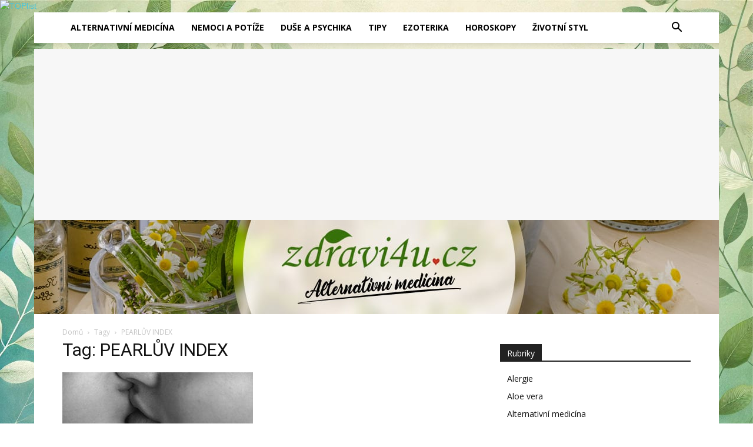

--- FILE ---
content_type: text/html; charset=UTF-8
request_url: https://zdravi4u.cz/tag/pearluv-index/
body_size: 18089
content:
<!doctype html >

<!--[if IE 8]>    <html class="ie8" lang="en"> <![endif]-->

<!--[if IE 9]>    <html class="ie9" lang="en"> <![endif]-->

<!--[if gt IE 8]><!--> <html lang="cs"> <!--<![endif]-->

<head>

    <title>PEARLŮV INDEX Archives - Zdravi4u.cz</title>

    <meta charset="UTF-8" />

    <meta name="viewport" content="width=device-width, initial-scale=1.0">

    <link rel="pingback" href="https://zdravi4u.cz/xmlrpc.php" />
<script async custom-element="amp-auto-ads"
        src="https://cdn.ampproject.org/v0/amp-auto-ads-0.1.js">
</script>
    <meta name='robots' content='index, follow, max-image-preview:large, max-snippet:-1, max-video-preview:-1' />
<link rel="icon" type="image/png" href="https://zdravi4u.cz/wp-content/uploads/2018/06/health-heart-free-vector-icon-800x566.jpg">
	<!-- This site is optimized with the Yoast SEO plugin v21.5 - https://yoast.com/wordpress/plugins/seo/ -->
	<link rel="canonical" href="https://zdravi4u.cz/tag/pearluv-index/" />
	<meta property="og:locale" content="cs_CZ" />
	<meta property="og:type" content="article" />
	<meta property="og:title" content="PEARLŮV INDEX Archives - Zdravi4u.cz" />
	<meta property="og:url" content="https://zdravi4u.cz/tag/pearluv-index/" />
	<meta property="og:site_name" content="Zdravi4u.cz" />
	<meta name="twitter:card" content="summary_large_image" />
	<script type="application/ld+json" class="yoast-schema-graph">{"@context":"https://schema.org","@graph":[{"@type":"CollectionPage","@id":"https://zdravi4u.cz/tag/pearluv-index/","url":"https://zdravi4u.cz/tag/pearluv-index/","name":"PEARLŮV INDEX Archives - Zdravi4u.cz","isPartOf":{"@id":"https://zdravi4u.cz/#website"},"primaryImageOfPage":{"@id":"https://zdravi4u.cz/tag/pearluv-index/#primaryimage"},"image":{"@id":"https://zdravi4u.cz/tag/pearluv-index/#primaryimage"},"thumbnailUrl":"https://zdravi4u.cz/wp-content/uploads/2014/12/libani-2.jpg","breadcrumb":{"@id":"https://zdravi4u.cz/tag/pearluv-index/#breadcrumb"},"inLanguage":"cs"},{"@type":"ImageObject","inLanguage":"cs","@id":"https://zdravi4u.cz/tag/pearluv-index/#primaryimage","url":"https://zdravi4u.cz/wp-content/uploads/2014/12/libani-2.jpg","contentUrl":"https://zdravi4u.cz/wp-content/uploads/2014/12/libani-2.jpg","width":360,"height":246},{"@type":"BreadcrumbList","@id":"https://zdravi4u.cz/tag/pearluv-index/#breadcrumb","itemListElement":[{"@type":"ListItem","position":1,"name":"Home","item":"https://zdravi4u.cz/"},{"@type":"ListItem","position":2,"name":"PEARLŮV INDEX"}]},{"@type":"WebSite","@id":"https://zdravi4u.cz/#website","url":"https://zdravi4u.cz/","name":"Zdravi4u.cz","description":"Protože zdraví má smysl..,","potentialAction":[{"@type":"SearchAction","target":{"@type":"EntryPoint","urlTemplate":"https://zdravi4u.cz/?s={search_term_string}"},"query-input":"required name=search_term_string"}],"inLanguage":"cs"}]}</script>
	<!-- / Yoast SEO plugin. -->


<link rel='dns-prefetch' href='//fonts.googleapis.com' />
<style id='wp-img-auto-sizes-contain-inline-css' type='text/css'>
img:is([sizes=auto i],[sizes^="auto," i]){contain-intrinsic-size:3000px 1500px}
/*# sourceURL=wp-img-auto-sizes-contain-inline-css */
</style>
<link rel='stylesheet' id='podclankova-inzerce-css' href='https://zdravi4u.cz/wp-content/plugins/podclankova-inzerce/assets/css/podclankova-inzerce.min.css?ver=1768687575' type='text/css' media='all' />
<style id='wp-emoji-styles-inline-css' type='text/css'>

	img.wp-smiley, img.emoji {
		display: inline !important;
		border: none !important;
		box-shadow: none !important;
		height: 1em !important;
		width: 1em !important;
		margin: 0 0.07em !important;
		vertical-align: -0.1em !important;
		background: none !important;
		padding: 0 !important;
	}
/*# sourceURL=wp-emoji-styles-inline-css */
</style>
<link rel='stylesheet' id='wp-block-library-css' href='https://zdravi4u.cz/wp-includes/css/dist/block-library/style.min.css?ver=6.9' type='text/css' media='all' />
<style id='wp-block-library-inline-css' type='text/css'>
/*wp_block_styles_on_demand_placeholder:696c07d79a0eb*/
/*# sourceURL=wp-block-library-inline-css */
</style>
<style id='classic-theme-styles-inline-css' type='text/css'>
/*! This file is auto-generated */
.wp-block-button__link{color:#fff;background-color:#32373c;border-radius:9999px;box-shadow:none;text-decoration:none;padding:calc(.667em + 2px) calc(1.333em + 2px);font-size:1.125em}.wp-block-file__button{background:#32373c;color:#fff;text-decoration:none}
/*# sourceURL=/wp-includes/css/classic-themes.min.css */
</style>
<link rel='stylesheet' id='toc-screen-css' href='https://zdravi4u.cz/wp-content/plugins/table-of-contents-plus/screen.min.css?ver=2309' type='text/css' media='all' />
<link rel='stylesheet' id='google-fonts-style-css' href='https://fonts.googleapis.com/css?family=Open+Sans%3A300italic%2C400%2C400italic%2C600%2C600italic%2C700%7CRoboto%3A300%2C400%2C400italic%2C500%2C500italic%2C700%2C900&#038;ver=7.8.1' type='text/css' media='all' />
<link rel='stylesheet' id='td-theme-css' href='https://zdravi4u.cz/wp-content/themes/Newspaper/style.css?ver=7.8.1' type='text/css' media='all' />
<link rel='stylesheet' id='td-theme-demo-style-css' href='https://zdravi4u.cz/wp-content/themes/Newspaper/includes/demos/tech/demo_style.css?ver=7.8.1' type='text/css' media='all' />
<script type="text/javascript" src="https://zdravi4u.cz/wp-includes/js/jquery/jquery.min.js?ver=3.7.1" id="jquery-core-js"></script>
<script type="text/javascript" src="https://zdravi4u.cz/wp-includes/js/jquery/jquery-migrate.min.js?ver=3.4.1" id="jquery-migrate-js"></script>
<link rel="https://api.w.org/" href="https://zdravi4u.cz/wp-json/" /><link rel="alternate" title="JSON" type="application/json" href="https://zdravi4u.cz/wp-json/wp/v2/tags/4265" />
        <script>
          if(window.jQuery) {
            var sh = jQuery.noConflict();
            sh(function(){
              sh("#pdckl_gateway_form").hide();
            })
          } else {
            function sh() {
              var btn = document.getElementsByClassName("pdckl_showform_link");
              btn[0].style.display = "none";

              var el = document.getElementById("pdckl_gateway_form");
              el.style.display = "block";
            }
          }
        </script>
      
    <script>
      if(window.jQuery) {
        jQuery(function ($) {
          $("#pdckl_gateway_link").keyup(function() {
            $("#pdckl_display_link").attr("href", $(this).val());
            $("#pdckl_howitlooks").show();
          });
          $("#pdckl_gateway_title").keyup(function() {
            $("#pdckl_display_title").text($(this).val());
          });
          $("#pdckl_gateway_desc").keyup(function() {
            $("#pdckl_display_desc").text($(this).val());
          });
          $(".pdckl_showform_link").click(function() {
            $(".pdckl_showform_link").hide();
          });
        });
      }
    </script>
  <!--[if lt IE 9]><script src="https://html5shim.googlecode.com/svn/trunk/html5.js"></script><![endif]-->
    <style type="text/css">.broken_link, a.broken_link {
	text-decoration: line-through;
}</style>
<!-- JS generated by theme -->

<script>
    

    

	    var tdBlocksArray = []; //here we store all the items for the current page

	    //td_block class - each ajax block uses a object of this class for requests
	    function tdBlock() {
		    this.id = '';
		    this.block_type = 1; //block type id (1-234 etc)
		    this.atts = '';
		    this.td_column_number = '';
		    this.td_current_page = 1; //
		    this.post_count = 0; //from wp
		    this.found_posts = 0; //from wp
		    this.max_num_pages = 0; //from wp
		    this.td_filter_value = ''; //current live filter value
		    this.is_ajax_running = false;
		    this.td_user_action = ''; // load more or infinite loader (used by the animation)
		    this.header_color = '';
		    this.ajax_pagination_infinite_stop = ''; //show load more at page x
	    }


        // td_js_generator - mini detector
        (function(){
            var htmlTag = document.getElementsByTagName("html")[0];

            if ( navigator.userAgent.indexOf("MSIE 10.0") > -1 ) {
                htmlTag.className += ' ie10';
            }

            if ( !!navigator.userAgent.match(/Trident.*rv\:11\./) ) {
                htmlTag.className += ' ie11';
            }

            if ( /(iPad|iPhone|iPod)/g.test(navigator.userAgent) ) {
                htmlTag.className += ' td-md-is-ios';
            }

            var user_agent = navigator.userAgent.toLowerCase();
            if ( user_agent.indexOf("android") > -1 ) {
                htmlTag.className += ' td-md-is-android';
            }

            if ( -1 !== navigator.userAgent.indexOf('Mac OS X')  ) {
                htmlTag.className += ' td-md-is-os-x';
            }

            if ( /chrom(e|ium)/.test(navigator.userAgent.toLowerCase()) ) {
               htmlTag.className += ' td-md-is-chrome';
            }

            if ( -1 !== navigator.userAgent.indexOf('Firefox') ) {
                htmlTag.className += ' td-md-is-firefox';
            }

            if ( -1 !== navigator.userAgent.indexOf('Safari') && -1 === navigator.userAgent.indexOf('Chrome') ) {
                htmlTag.className += ' td-md-is-safari';
            }

            if( -1 !== navigator.userAgent.indexOf('IEMobile') ){
                htmlTag.className += ' td-md-is-iemobile';
            }

        })();




        var tdLocalCache = {};

        ( function () {
            "use strict";

            tdLocalCache = {
                data: {},
                remove: function (resource_id) {
                    delete tdLocalCache.data[resource_id];
                },
                exist: function (resource_id) {
                    return tdLocalCache.data.hasOwnProperty(resource_id) && tdLocalCache.data[resource_id] !== null;
                },
                get: function (resource_id) {
                    return tdLocalCache.data[resource_id];
                },
                set: function (resource_id, cachedData) {
                    tdLocalCache.remove(resource_id);
                    tdLocalCache.data[resource_id] = cachedData;
                }
            };
        })();

    
    
var td_viewport_interval_list=[{"limitBottom":767,"sidebarWidth":228},{"limitBottom":1018,"sidebarWidth":300},{"limitBottom":1140,"sidebarWidth":324}];
var td_animation_stack_effect="type0";
var tds_animation_stack=true;
var td_animation_stack_specific_selectors=".entry-thumb, img";
var td_animation_stack_general_selectors=".td-animation-stack img, .td-animation-stack .entry-thumb, .post img";
var td_ajax_url="https:\/\/zdravi4u.cz\/wp-admin\/admin-ajax.php?td_theme_name=Newspaper&v=7.8.1";
var td_get_template_directory_uri="https:\/\/zdravi4u.cz\/wp-content\/themes\/Newspaper";
var tds_snap_menu="smart_snap_always";
var tds_logo_on_sticky="";
var tds_header_style="11";
var td_please_wait="Please wait...";
var td_email_user_pass_incorrect="User or password incorrect!";
var td_email_user_incorrect="Email or username incorrect!";
var td_email_incorrect="Email incorrect!";
var tds_more_articles_on_post_enable="show";
var tds_more_articles_on_post_time_to_wait="";
var tds_more_articles_on_post_pages_distance_from_top=0;
var tds_theme_color_site_wide="#4ac5db";
var tds_smart_sidebar="enabled";
var tdThemeName="Newspaper";
var td_magnific_popup_translation_tPrev="P\u0159edchoz\u00ed";
var td_magnific_popup_translation_tNext="Dal\u0161\u00ed";
var td_magnific_popup_translation_tCounter="%curr% z %total%";
var td_magnific_popup_translation_ajax_tError="The content from %url% could not be loaded.";
var td_magnific_popup_translation_image_tError="The image #%curr% could not be loaded.";
var td_ad_background_click_link="";
var td_ad_background_click_target="";
</script>


<!-- Header style compiled by theme -->

<style>
    

.td-header-wrap .black-menu .sf-menu > .current-menu-item > a,
    .td-header-wrap .black-menu .sf-menu > .current-menu-ancestor > a,
    .td-header-wrap .black-menu .sf-menu > .current-category-ancestor > a,
    .td-header-wrap .black-menu .sf-menu > li > a:hover,
    .td-header-wrap .black-menu .sf-menu > .sfHover > a,
    .td-header-style-12 .td-header-menu-wrap-full,
    .sf-menu > .current-menu-item > a:after,
    .sf-menu > .current-menu-ancestor > a:after,
    .sf-menu > .current-category-ancestor > a:after,
    .sf-menu > li:hover > a:after,
    .sf-menu > .sfHover > a:after,
    .td-header-style-12 .td-affix,
    .header-search-wrap .td-drop-down-search:after,
    .header-search-wrap .td-drop-down-search .btn:hover,
    input[type=submit]:hover,
    .td-read-more a,
    .td-post-category:hover,
    .td-grid-style-1.td-hover-1 .td-big-grid-post:hover .td-post-category,
    .td-grid-style-5.td-hover-1 .td-big-grid-post:hover .td-post-category,
    .td_top_authors .td-active .td-author-post-count,
    .td_top_authors .td-active .td-author-comments-count,
    .td_top_authors .td_mod_wrap:hover .td-author-post-count,
    .td_top_authors .td_mod_wrap:hover .td-author-comments-count,
    .td-404-sub-sub-title a:hover,
    .td-search-form-widget .wpb_button:hover,
    .td-rating-bar-wrap div,
    .td_category_template_3 .td-current-sub-category,
    .dropcap,
    .td_wrapper_video_playlist .td_video_controls_playlist_wrapper,
    .wpb_default,
    .wpb_default:hover,
    .td-left-smart-list:hover,
    .td-right-smart-list:hover,
    .woocommerce-checkout .woocommerce input.button:hover,
    .woocommerce-page .woocommerce a.button:hover,
    .woocommerce-account div.woocommerce .button:hover,
    #bbpress-forums button:hover,
    .bbp_widget_login .button:hover,
    .td-footer-wrapper .td-post-category,
    .td-footer-wrapper .widget_product_search input[type="submit"]:hover,
    .woocommerce .product a.button:hover,
    .woocommerce .product #respond input#submit:hover,
    .woocommerce .checkout input#place_order:hover,
    .woocommerce .woocommerce.widget .button:hover,
    .single-product .product .summary .cart .button:hover,
    .woocommerce-cart .woocommerce table.cart .button:hover,
    .woocommerce-cart .woocommerce .shipping-calculator-form .button:hover,
    .td-next-prev-wrap a:hover,
    .td-load-more-wrap a:hover,
    .td-post-small-box a:hover,
    .page-nav .current,
    .page-nav:first-child > div,
    .td_category_template_8 .td-category-header .td-category a.td-current-sub-category,
    .td_category_template_4 .td-category-siblings .td-category a:hover,
    #bbpress-forums .bbp-pagination .current,
    #bbpress-forums #bbp-single-user-details #bbp-user-navigation li.current a,
    .td-theme-slider:hover .slide-meta-cat a,
    a.vc_btn-black:hover,
    .td-trending-now-wrapper:hover .td-trending-now-title,
    .td-scroll-up,
    .td-smart-list-button:hover,
    .td-weather-information:before,
    .td-weather-week:before,
    .td_block_exchange .td-exchange-header:before,
    .td_block_big_grid_9.td-grid-style-1 .td-post-category,
    .td_block_big_grid_9.td-grid-style-5 .td-post-category,
    .td-grid-style-6.td-hover-1 .td-module-thumb:after,
    .td-pulldown-syle-2 .td-subcat-dropdown ul:after,
    .td_block_template_9 .td-block-title:after,
    .td_block_template_15 .td-block-title:before {
        background-color: #4ac5db;
    }

    .global-block-template-4 .td-related-title .td-cur-simple-item:before {
        border-color: #4ac5db transparent transparent transparent !important;
    }

    .woocommerce .woocommerce-message .button:hover,
    .woocommerce .woocommerce-error .button:hover,
    .woocommerce .woocommerce-info .button:hover,
    .global-block-template-4 .td-related-title .td-cur-simple-item,
    .global-block-template-3 .td-related-title .td-cur-simple-item,
    .global-block-template-9 .td-related-title:after {
        background-color: #4ac5db !important;
    }

    .woocommerce .product .onsale,
    .woocommerce.widget .ui-slider .ui-slider-handle {
        background: none #4ac5db;
    }

    .woocommerce.widget.widget_layered_nav_filters ul li a {
        background: none repeat scroll 0 0 #4ac5db !important;
    }

    a,
    cite a:hover,
    .td_mega_menu_sub_cats .cur-sub-cat,
    .td-mega-span h3 a:hover,
    .td_mod_mega_menu:hover .entry-title a,
    .header-search-wrap .result-msg a:hover,
    .top-header-menu li a:hover,
    .top-header-menu .current-menu-item > a,
    .top-header-menu .current-menu-ancestor > a,
    .top-header-menu .current-category-ancestor > a,
    .td-social-icon-wrap > a:hover,
    .td-header-sp-top-widget .td-social-icon-wrap a:hover,
    .td-page-content blockquote p,
    .td-post-content blockquote p,
    .mce-content-body blockquote p,
    .comment-content blockquote p,
    .wpb_text_column blockquote p,
    .td_block_text_with_title blockquote p,
    .td_module_wrap:hover .entry-title a,
    .td-subcat-filter .td-subcat-list a:hover,
    .td-subcat-filter .td-subcat-dropdown a:hover,
    .td_quote_on_blocks,
    .dropcap2,
    .dropcap3,
    .td_top_authors .td-active .td-authors-name a,
    .td_top_authors .td_mod_wrap:hover .td-authors-name a,
    .td-post-next-prev-content a:hover,
    .author-box-wrap .td-author-social a:hover,
    .td-author-name a:hover,
    .td-author-url a:hover,
    .td_mod_related_posts:hover h3 > a,
    .td-post-template-11 .td-related-title .td-related-left:hover,
    .td-post-template-11 .td-related-title .td-related-right:hover,
    .td-post-template-11 .td-related-title .td-cur-simple-item,
    .td-post-template-11 .td_block_related_posts .td-next-prev-wrap a:hover,
    .comment-reply-link:hover,
    .logged-in-as a:hover,
    #cancel-comment-reply-link:hover,
    .td-search-query,
    .td-category-header .td-pulldown-category-filter-link:hover,
    .td-category-siblings .td-subcat-dropdown a:hover,
    .td-category-siblings .td-subcat-dropdown a.td-current-sub-category,
    .widget a:hover,
    .archive .widget_archive .current,
    .archive .widget_archive .current a,
    .widget_calendar tfoot a:hover,
    .woocommerce a.added_to_cart:hover,
    #bbpress-forums li.bbp-header .bbp-reply-content span a:hover,
    #bbpress-forums .bbp-forum-freshness a:hover,
    #bbpress-forums .bbp-topic-freshness a:hover,
    #bbpress-forums .bbp-forums-list li a:hover,
    #bbpress-forums .bbp-forum-title:hover,
    #bbpress-forums .bbp-topic-permalink:hover,
    #bbpress-forums .bbp-topic-started-by a:hover,
    #bbpress-forums .bbp-topic-started-in a:hover,
    #bbpress-forums .bbp-body .super-sticky li.bbp-topic-title .bbp-topic-permalink,
    #bbpress-forums .bbp-body .sticky li.bbp-topic-title .bbp-topic-permalink,
    .widget_display_replies .bbp-author-name,
    .widget_display_topics .bbp-author-name,
    .footer-text-wrap .footer-email-wrap a,
    .td-subfooter-menu li a:hover,
    .footer-social-wrap a:hover,
    a.vc_btn-black:hover,
    .td-smart-list-dropdown-wrap .td-smart-list-button:hover,
    .td_module_17 .td-read-more a:hover,
    .td_module_18 .td-read-more a:hover,
    .td_module_19 .td-post-author-name a:hover,
    .td-instagram-user a,
    .td-pulldown-syle-2 .td-subcat-dropdown:hover .td-subcat-more span,
    .td-pulldown-syle-2 .td-subcat-dropdown:hover .td-subcat-more i,
    .td-pulldown-syle-3 .td-subcat-dropdown:hover .td-subcat-more span,
    .td-pulldown-syle-3 .td-subcat-dropdown:hover .td-subcat-more i,
    .td-block-title-wrap .td-wrapper-pulldown-filter .td-pulldown-filter-display-option:hover,
    .td-block-title-wrap .td-wrapper-pulldown-filter .td-pulldown-filter-display-option:hover i,
    .td-block-title-wrap .td-wrapper-pulldown-filter .td-pulldown-filter-link:hover,
    .td-block-title-wrap .td-wrapper-pulldown-filter .td-pulldown-filter-item .td-cur-simple-item,
    .global-block-template-2 .td-related-title .td-cur-simple-item,
    .global-block-template-5 .td-related-title .td-cur-simple-item,
    .global-block-template-6 .td-related-title .td-cur-simple-item,
    .global-block-template-7 .td-related-title .td-cur-simple-item,
    .global-block-template-8 .td-related-title .td-cur-simple-item,
    .global-block-template-9 .td-related-title .td-cur-simple-item,
    .global-block-template-10 .td-related-title .td-cur-simple-item,
    .global-block-template-11 .td-related-title .td-cur-simple-item,
    .global-block-template-12 .td-related-title .td-cur-simple-item,
    .global-block-template-13 .td-related-title .td-cur-simple-item,
    .global-block-template-14 .td-related-title .td-cur-simple-item,
    .global-block-template-15 .td-related-title .td-cur-simple-item,
    .global-block-template-16 .td-related-title .td-cur-simple-item,
    .global-block-template-17 .td-related-title .td-cur-simple-item,
    .td-theme-wrap .sf-menu ul .td-menu-item > a:hover,
    .td-theme-wrap .sf-menu ul .sfHover > a,
    .td-theme-wrap .sf-menu ul .current-menu-ancestor > a,
    .td-theme-wrap .sf-menu ul .current-category-ancestor > a,
    .td-theme-wrap .sf-menu ul .current-menu-item > a {
        color: #4ac5db;
    }

    a.vc_btn-black.vc_btn_square_outlined:hover,
    a.vc_btn-black.vc_btn_outlined:hover,
    .td-mega-menu-page .wpb_content_element ul li a:hover,
     .td-theme-wrap .td-aj-search-results .td_module_wrap:hover .entry-title a,
    .td-theme-wrap .header-search-wrap .result-msg a:hover {
        color: #4ac5db !important;
    }

    .td-next-prev-wrap a:hover,
    .td-load-more-wrap a:hover,
    .td-post-small-box a:hover,
    .page-nav .current,
    .page-nav:first-child > div,
    .td_category_template_8 .td-category-header .td-category a.td-current-sub-category,
    .td_category_template_4 .td-category-siblings .td-category a:hover,
    #bbpress-forums .bbp-pagination .current,
    .post .td_quote_box,
    .page .td_quote_box,
    a.vc_btn-black:hover,
    .td_block_template_5 .td-block-title > * {
        border-color: #4ac5db;
    }

    .td_wrapper_video_playlist .td_video_currently_playing:after {
        border-color: #4ac5db !important;
    }

    .header-search-wrap .td-drop-down-search:before {
        border-color: transparent transparent #4ac5db transparent;
    }

    .block-title > span,
    .block-title > a,
    .block-title > label,
    .widgettitle,
    .widgettitle:after,
    .td-trending-now-title,
    .td-trending-now-wrapper:hover .td-trending-now-title,
    .wpb_tabs li.ui-tabs-active a,
    .wpb_tabs li:hover a,
    .vc_tta-container .vc_tta-color-grey.vc_tta-tabs-position-top.vc_tta-style-classic .vc_tta-tabs-container .vc_tta-tab.vc_active > a,
    .vc_tta-container .vc_tta-color-grey.vc_tta-tabs-position-top.vc_tta-style-classic .vc_tta-tabs-container .vc_tta-tab:hover > a,
    .td_block_template_1 .td-related-title .td-cur-simple-item,
    .woocommerce .product .products h2,
    .td-subcat-filter .td-subcat-dropdown:hover .td-subcat-more {
    	background-color: #4ac5db;
    }

    .woocommerce div.product .woocommerce-tabs ul.tabs li.active {
    	background-color: #4ac5db !important;
    }

    .block-title,
    .td_block_template_1 .td-related-title,
    .wpb_tabs .wpb_tabs_nav,
    .vc_tta-container .vc_tta-color-grey.vc_tta-tabs-position-top.vc_tta-style-classic .vc_tta-tabs-container,
    .woocommerce div.product .woocommerce-tabs ul.tabs:before {
        border-color: #4ac5db;
    }
    .td_block_wrap .td-subcat-item a.td-cur-simple-item {
	    color: #4ac5db;
	}


    
    .td-grid-style-4 .entry-title
    {
        background-color: rgba(74, 197, 219, 0.7);
    }

    
    .block-title > span,
    .block-title > span > a,
    .block-title > a,
    .block-title > label,
    .widgettitle,
    .widgettitle:after,
    .td-trending-now-title,
    .td-trending-now-wrapper:hover .td-trending-now-title,
    .wpb_tabs li.ui-tabs-active a,
    .wpb_tabs li:hover a,
    .vc_tta-container .vc_tta-color-grey.vc_tta-tabs-position-top.vc_tta-style-classic .vc_tta-tabs-container .vc_tta-tab.vc_active > a,
    .vc_tta-container .vc_tta-color-grey.vc_tta-tabs-position-top.vc_tta-style-classic .vc_tta-tabs-container .vc_tta-tab:hover > a,
    .td_block_template_1 .td-related-title .td-cur-simple-item,
    .woocommerce .product .products h2,
    .td-subcat-filter .td-subcat-dropdown:hover .td-subcat-more,
    .td-weather-information:before,
    .td-weather-week:before,
    .td_block_exchange .td-exchange-header:before,
    .td-theme-wrap .td_block_template_3 .td-block-title > *,
    .td-theme-wrap .td_block_template_4 .td-block-title > *,
    .td-theme-wrap .td_block_template_7 .td-block-title > *,
    .td-theme-wrap .td_block_template_9 .td-block-title:after,
    .td-theme-wrap .td_block_template_10 .td-block-title::before,
    .td-theme-wrap .td_block_template_11 .td-block-title::before,
    .td-theme-wrap .td_block_template_11 .td-block-title::after,
    .td-theme-wrap .td_block_template_14 .td-block-title,
    .td-theme-wrap .td_block_template_15 .td-block-title:before,
    .td-theme-wrap .td_block_template_17 .td-block-title:before {
        background-color: #222222;
    }

    .woocommerce div.product .woocommerce-tabs ul.tabs li.active {
    	background-color: #222222 !important;
    }

    .block-title,
    .td_block_template_1 .td-related-title,
    .wpb_tabs .wpb_tabs_nav,
    .vc_tta-container .vc_tta-color-grey.vc_tta-tabs-position-top.vc_tta-style-classic .vc_tta-tabs-container,
    .woocommerce div.product .woocommerce-tabs ul.tabs:before,
    .td-theme-wrap .td_block_template_5 .td-block-title > *,
    .td-theme-wrap .td_block_template_17 .td-block-title,
    .td-theme-wrap .td_block_template_17 .td-block-title::before {
        border-color: #222222;
    }

    .td-theme-wrap .td_block_template_4 .td-block-title > *:before,
    .td-theme-wrap .td_block_template_17 .td-block-title::after {
        border-color: #222222 transparent transparent transparent;
    }

    
    .td-banner-wrap-full,
    .td-header-style-11 .td-logo-wrap-full {
        background-color: #f7f7f7;
    }

    .td-header-style-11 .td-logo-wrap-full {
        border-bottom: 0;
    }

    @media (min-width: 1019px) {
        .td-header-style-2 .td-header-sp-recs,
        .td-header-style-5 .td-a-rec-id-header > div,
        .td-header-style-5 .td-g-rec-id-header > .adsbygoogle,
        .td-header-style-6 .td-a-rec-id-header > div,
        .td-header-style-6 .td-g-rec-id-header > .adsbygoogle,
        .td-header-style-7 .td-a-rec-id-header > div,
        .td-header-style-7 .td-g-rec-id-header > .adsbygoogle,
        .td-header-style-8 .td-a-rec-id-header > div,
        .td-header-style-8 .td-g-rec-id-header > .adsbygoogle,
        .td-header-style-12 .td-a-rec-id-header > div,
        .td-header-style-12 .td-g-rec-id-header > .adsbygoogle {
            margin-bottom: 24px !important;
        }
    }

    @media (min-width: 768px) and (max-width: 1018px) {
        .td-header-style-2 .td-header-sp-recs,
        .td-header-style-5 .td-a-rec-id-header > div,
        .td-header-style-5 .td-g-rec-id-header > .adsbygoogle,
        .td-header-style-6 .td-a-rec-id-header > div,
        .td-header-style-6 .td-g-rec-id-header > .adsbygoogle,
        .td-header-style-7 .td-a-rec-id-header > div,
        .td-header-style-7 .td-g-rec-id-header > .adsbygoogle,
        .td-header-style-8 .td-a-rec-id-header > div,
        .td-header-style-8 .td-g-rec-id-header > .adsbygoogle,
        .td-header-style-12 .td-a-rec-id-header > div,
        .td-header-style-12 .td-g-rec-id-header > .adsbygoogle {
            margin-bottom: 14px !important;
        }
    }

     
    .block-title > span,
    .block-title > a,
    .widgettitle,
    .td-trending-now-title,
    .wpb_tabs li a,
    .vc_tta-container .vc_tta-color-grey.vc_tta-tabs-position-top.vc_tta-style-classic .vc_tta-tabs-container .vc_tta-tab > a,
    .td-theme-wrap .td-related-title a,
    .woocommerce div.product .woocommerce-tabs ul.tabs li a,
    .woocommerce .product .products h2,
    .td-theme-wrap .td-block-title {
        font-family:"Open Sans";
	
    }
    
    .td-excerpt {
        font-family:"Open Sans";
	font-size:13px;
	line-height:21px;
	
    }


	
    .td-post-content p,
    .td-post-content {
        font-family:"Open Sans";
	font-size:17px;
	line-height:31px;
	
    }
</style>




<script data-ad-client="ca-pub-4095369454406172" async src="https://pagead2.googlesyndication.com/pagead/js/adsbygoogle.js"></script>


<a href="https://www.toplist.cz" id="toplistcz106775" title="TOPlist"><noscript><img src="https://toplist.cz/dot.asp?id=106775&njs=1" border="0"
alt="TOPlist" width="1" height="1"/></noscript><script language="JavaScript">
(function(d,e,s) {d.getElementById('toplistcz106775').innerHTML='<img src="https://toplist.cz/dot.asp?id=106775&http='+
e(d.referrer)+'&t='+e(d.title)+'&l='+e(d.URL)+'&wi='+e(s.width)+'&he='+e(s.height)+'&cd='+
e(s.colorDepth)+'" width="1" height="1" border="0" alt="TOPlist" />';
}(document,encodeURIComponent,window.screen))
</script></a>
<script async data-cfasync="false">
  (function() {
      const url = new URL(window.location.href);
      const clickID = url.searchParams.get("click_id");
      const sourceID = url.searchParams.get("source_id");

      const s = document.createElement("script");
      s.dataset.cfasync = "false";
      s.src = "https://push-sdk.com/f/sdk.js?z=2336656";
      s.onload = (opts) => {
          opts.zoneID = 2336656;
          opts.extClickID = clickID;
          opts.subID1 = sourceID;
          opts.actions.onPermissionGranted = () => {};
          opts.actions.onPermissionDenied = () => {};
          opts.actions.onAlreadySubscribed = () => {};
          opts.actions.onError = () => {};
      };
      document.head.appendChild(s);
  })()
</script>
</head>



<body class="archive tag tag-pearluv-index tag-4265 wp-theme-Newspaper global-block-template-1 td-tech td-animation-stack-type0 td-boxed-layout" itemscope="itemscope" itemtype="https://schema.org/WebPage">
<amp-auto-ads type="adsense"
        data-ad-client="ca-pub-4095369454406172">
</amp-auto-ads>


    
    <div class="td-scroll-up"><i class="td-icon-menu-up"></i></div>

    

    <div class="td-menu-background"></div>
<div id="td-mobile-nav">
    <div class="td-mobile-container">
        <!-- mobile menu top section -->
        <div class="td-menu-socials-wrap">
            <!-- socials -->
            <div class="td-menu-socials">
                
        <span class="td-social-icon-wrap">
            <a target="_blank" href="https://www.facebook.com/StudioZdraviHedis" title="Facebook">
                <i class="td-icon-font td-icon-facebook"></i>
            </a>
        </span>
        <span class="td-social-icon-wrap">
            <a target="_blank" href="#" title="Twitter">
                <i class="td-icon-font td-icon-twitter"></i>
            </a>
        </span>
        <span class="td-social-icon-wrap">
            <a target="_blank" href="#" title="Vimeo">
                <i class="td-icon-font td-icon-vimeo"></i>
            </a>
        </span>
        <span class="td-social-icon-wrap">
            <a target="_blank" href="#" title="VKontakte">
                <i class="td-icon-font td-icon-vk"></i>
            </a>
        </span>
        <span class="td-social-icon-wrap">
            <a target="_blank" href="#" title="Youtube">
                <i class="td-icon-font td-icon-youtube"></i>
            </a>
        </span>
            </div>
            <!-- close button -->
            <div class="td-mobile-close">
                <a href="#"><i class="td-icon-close-mobile"></i></a>
            </div>
        </div>

        <!-- login section -->
        

        <!-- menu section -->
        <div class="td-mobile-content">
            <div class="menu-main-menu-container"><ul id="menu-main-menu" class="td-mobile-main-menu"><li id="menu-item-15398" class="menu-item menu-item-type-taxonomy menu-item-object-category menu-item-first menu-item-15398"><a href="https://zdravi4u.cz/category/alternativni-medicina/">Alternativní medicína</a></li>
<li id="menu-item-18428" class="menu-item menu-item-type-taxonomy menu-item-object-category menu-item-18428"><a href="https://zdravi4u.cz/category/nemoci-a-potize/">Nemoci a potíže</a></li>
<li id="menu-item-15397" class="menu-item menu-item-type-taxonomy menu-item-object-category menu-item-15397"><a href="https://zdravi4u.cz/category/duse-a-psychika/">Duše a psychika</a></li>
<li id="menu-item-18426" class="menu-item menu-item-type-taxonomy menu-item-object-category menu-item-18426"><a href="https://zdravi4u.cz/category/tipy/">Tipy</a></li>
<li id="menu-item-15399" class="menu-item menu-item-type-taxonomy menu-item-object-category menu-item-15399"><a href="https://zdravi4u.cz/category/ezoterika/">Ezoterika</a></li>
<li id="menu-item-15400" class="menu-item menu-item-type-taxonomy menu-item-object-category menu-item-15400"><a href="https://zdravi4u.cz/category/horoskopy/">Horoskopy</a></li>
<li id="menu-item-15401" class="menu-item menu-item-type-taxonomy menu-item-object-category menu-item-15401"><a href="https://zdravi4u.cz/category/zivotni-styl/">Životní styl</a></li>
</ul></div>
        </div>
    </div>

    <!-- register/login section -->
    
</div>
    <div class="td-search-background"></div>
<div class="td-search-wrap-mob">
	<div class="td-drop-down-search" aria-labelledby="td-header-search-button">
		<form method="get" class="td-search-form" action="https://zdravi4u.cz/">
			<!-- close button -->
			<div class="td-search-close">
				<a href="#"><i class="td-icon-close-mobile"></i></a>
			</div>
			<div role="search" class="td-search-input">
				<span>hledat</span>
				<input id="td-header-search-mob" type="text" value="" name="s" autocomplete="off" />
			</div>
		</form>
		<div id="td-aj-search-mob"></div>
	</div>
</div>
    

    

    <div id="td-outer-wrap" class="td-theme-wrap">

    


        <!--
Header style 11
-->


<div class="td-header-wrap td-header-style-11">

	<div class="td-header-top-menu-full td-container-wrap ">
		<div class="td-container td-header-row td-header-top-menu">
            <!-- LOGIN MODAL -->

		</div>
	</div>

    <div class="td-header-menu-wrap-full td-container-wrap ">
        <div class="td-header-menu-wrap td-header-gradient">
            <div class="td-container td-header-row td-header-main-menu">
                <div id="td-header-menu" role="navigation">
    <div id="td-top-mobile-toggle"><a href="#"><i class="td-icon-font td-icon-mobile"></i></a></div>
    <div class="td-main-menu-logo td-logo-in-header">
        
		<a class="td-mobile-logo td-sticky-disable" href="https://zdravi4u.cz/">
			<img src="https://zdravi4u.cz/wp-content/uploads/2018/06/zdravi.png" alt=""/>
		</a>
	
		<a class="td-header-logo td-sticky-disable" href="https://zdravi4u.cz/">
			<img class="td-retina-data" data-retina="https://zdravi4u.cz/wp-content/uploads/2018/06/zdravi4u-header-1154x160.jpg" src="https://zdravi4u.cz/wp-content/uploads/2018/06/zdravi4u-header-1154x160.jpg" alt=""/>
		</a>
	
    </div>
    <div class="menu-main-menu-container"><ul id="menu-main-menu-1" class="sf-menu"><li class="menu-item menu-item-type-taxonomy menu-item-object-category menu-item-first td-menu-item td-normal-menu menu-item-15398"><a href="https://zdravi4u.cz/category/alternativni-medicina/">Alternativní medicína</a></li>
<li class="menu-item menu-item-type-taxonomy menu-item-object-category td-menu-item td-normal-menu menu-item-18428"><a href="https://zdravi4u.cz/category/nemoci-a-potize/">Nemoci a potíže</a></li>
<li class="menu-item menu-item-type-taxonomy menu-item-object-category td-menu-item td-normal-menu menu-item-15397"><a href="https://zdravi4u.cz/category/duse-a-psychika/">Duše a psychika</a></li>
<li class="menu-item menu-item-type-taxonomy menu-item-object-category td-menu-item td-normal-menu menu-item-18426"><a href="https://zdravi4u.cz/category/tipy/">Tipy</a></li>
<li class="menu-item menu-item-type-taxonomy menu-item-object-category td-menu-item td-normal-menu menu-item-15399"><a href="https://zdravi4u.cz/category/ezoterika/">Ezoterika</a></li>
<li class="menu-item menu-item-type-taxonomy menu-item-object-category td-menu-item td-normal-menu menu-item-15400"><a href="https://zdravi4u.cz/category/horoskopy/">Horoskopy</a></li>
<li class="menu-item menu-item-type-taxonomy menu-item-object-category td-menu-item td-normal-menu menu-item-15401"><a href="https://zdravi4u.cz/category/zivotni-styl/">Životní styl</a></li>
</ul></div>
</div>


<div class="td-search-wrapper">
    <div id="td-top-search">
        <!-- Search -->
        <div class="header-search-wrap">
            <div class="dropdown header-search">
                <a id="td-header-search-button" href="#" role="button" class="dropdown-toggle " data-toggle="dropdown"><i class="td-icon-search"></i></a>
                <a id="td-header-search-button-mob" href="#" role="button" class="dropdown-toggle " data-toggle="dropdown"><i class="td-icon-search"></i></a>
            </div>
        </div>
    </div>
</div>

<div class="header-search-wrap">
	<div class="dropdown header-search">
		<div class="td-drop-down-search" aria-labelledby="td-header-search-button">
			<form method="get" class="td-search-form" action="https://zdravi4u.cz/">
				<div role="search" class="td-head-form-search-wrap">
					<input id="td-header-search" type="text" value="" name="s" autocomplete="off" /><input class="wpb_button wpb_btn-inverse btn" type="submit" id="td-header-search-top" value="hledat" />
				</div>
			</form>
			<div id="td-aj-search"></div>
		</div>
	</div>
</div>
            </div>
        </div>
    </div>

    <div class="td-banner-wrap-full td-logo-wrap-full td-logo-mobile-loaded td-container-wrap ">
        <div class="td-header-sp-logo">
            
		<a class="td-main-logo" href="https://zdravi4u.cz/">
			<img class="td-retina-data"  data-retina="https://zdravi4u.cz/wp-content/uploads/2018/06/zdravi4u-header-1154x160.jpg" src="https://zdravi4u.cz/wp-content/uploads/2018/06/zdravi4u-header-1154x160.jpg" alt=""/>
			<span class="td-visual-hidden">Zdravi4u.cz</span>
		</a>
	
        </div>
    </div>

    <div class="td-banner-wrap-full td-banner-bg td-container-wrap ">
        <div class="td-container-header td-header-row td-header-header">
            <div class="td-header-sp-recs">
                <div class="td-header-rec-wrap">
    

</div>
            </div>
        </div>
    </div>

</div>
<div class="td-main-content-wrap td-container-wrap">

    <div class="td-container ">
        <div class="td-crumb-container">
            <div class="entry-crumbs" itemscope itemtype="http://schema.org/BreadcrumbList"><span class="td-bred-first"><a href="https://zdravi4u.cz/">Domů</a></span> <i class="td-icon-right td-bread-sep td-bred-no-url-last"></i> <span class="td-bred-no-url-last">Tagy</span> <i class="td-icon-right td-bread-sep td-bred-no-url-last"></i> <span class="td-bred-no-url-last">PEARLŮV INDEX</span></div>
        </div>
        <div class="td-pb-row">
            
                        <div class="td-pb-span8 td-main-content">
                            <div class="td-ss-main-content">
                                <div class="td-page-header">
                                    <h1 class="entry-title td-page-title">
                                        <span>Tag: PEARLŮV INDEX</span>
                                    </h1>
                                </div>
                                

	<div class="td-block-row">

	<div class="td-block-span6">


        <div class="td_module_1 td_module_wrap td-animation-stack">
            <div class="td-module-image">
                <div class="td-module-thumb"><a href="https://zdravi4u.cz/hlenova-metoda/" rel="bookmark" title="HLENOVÁ  METODA"><img width="324" height="160" class="entry-thumb" src="https://zdravi4u.cz/wp-content/uploads/2014/12/libani-2-324x160.jpg" alt="" title="HLENOVÁ  METODA"/></a></div>
                <a href="https://zdravi4u.cz/category/deti-a-mamy/" class="td-post-category">Děti a mámy</a>
            </div>
            <h3 class="entry-title td-module-title"><a href="https://zdravi4u.cz/hlenova-metoda/" rel="bookmark" title="HLENOVÁ  METODA">HLENOVÁ  METODA</a></h3>

            <div class="td-module-meta-info">
                <span class="td-post-author-name"><a href="https://zdravi4u.cz/author/iva/">Iva</a> <span>-</span> </span>
                <span class="td-post-date"><time class="entry-date updated td-module-date" datetime="2019-08-28T11:34:41+00:00" >28 srpna, 2019</time></span>
                <div class="td-module-comments"><a href="https://zdravi4u.cz/hlenova-metoda/#respond">0</a></div>
            </div>

            

        </div>

        
	</div> <!-- ./td-block-span6 --></div><!--./row-fluid-->
                            </div>
                        </div>
                        <div class="td-pb-span4 td-main-sidebar">
                            <div class="td-ss-main-sidebar">
                                <aside class="td_block_template_1 widget widget_categories"><h4 class="block-title"><span>Rubriky</span></h4>
			<ul>
					<li class="cat-item cat-item-1"><a href="https://zdravi4u.cz/category/alergie/">Alergie</a>
</li>
	<li class="cat-item cat-item-2"><a href="https://zdravi4u.cz/category/alternativni-medicina/aloe-vera/">Aloe vera</a>
</li>
	<li class="cat-item cat-item-3"><a href="https://zdravi4u.cz/category/alternativni-medicina/">Alternativní medicína</a>
</li>
	<li class="cat-item cat-item-6"><a href="https://zdravi4u.cz/category/astro-a-vesmir/">Astro a vesmír</a>
</li>
	<li class="cat-item cat-item-9"><a href="https://zdravi4u.cz/category/alternativni-medicina/byliny-a-koreni/">Byliny a koření</a>
</li>
	<li class="cat-item cat-item-11"><a href="https://zdravi4u.cz/category/caje-a-napoje/">Čaje a nápoje</a>
</li>
	<li class="cat-item cat-item-13"><a href="https://zdravi4u.cz/category/alternativni-medicina/cakry/">Čakry</a>
</li>
	<li class="cat-item cat-item-14"><a href="https://zdravi4u.cz/category/cestovani/">Cestování</a>
</li>
	<li class="cat-item cat-item-15"><a href="https://zdravi4u.cz/category/cukrovka-diabetes/">Cukrovka (diabetes</span></a></a>
</li>
	<li class="cat-item cat-item-16"><a href="https://zdravi4u.cz/category/deti-a-mamy/">Děti a mámy</a>
</li>
	<li class="cat-item cat-item-19"><a href="https://zdravi4u.cz/category/duse-psychika/">Duše a psychika</a>
</li>
	<li class="cat-item cat-item-18"><a href="https://zdravi4u.cz/category/duse-a-psychika/">Duše a psychika</a>
</li>
	<li class="cat-item cat-item-20"><a href="https://zdravi4u.cz/category/dychaci-ustroji/">Dýchací ústrojí</a>
</li>
	<li class="cat-item cat-item-21"><a href="https://zdravi4u.cz/category/ezoterika/">Ezoterika</a>
</li>
	<li class="cat-item cat-item-22"><a href="https://zdravi4u.cz/category/alternativni-medicina/feng-shui/">Feng-shui</a>
</li>
	<li class="cat-item cat-item-23"><a href="https://zdravi4u.cz/category/fitnes-slovnicek/">Fitness slovníček</a>
</li>
	<li class="cat-item cat-item-24"><a href="https://zdravi4u.cz/category/alternativni-medicina/geopatogenni-zony/">Geopatogenní zóny</a>
</li>
	<li class="cat-item cat-item-25"><a href="https://zdravi4u.cz/category/alternativni-medicina/hlubinna-terapie/">Hlubinná terapie</a>
</li>
	<li class="cat-item cat-item-26"><a href="https://zdravi4u.cz/category/alternativni-medicina/homeopatie/">Homeopatie</a>
</li>
	<li class="cat-item cat-item-27"><a href="https://zdravi4u.cz/category/horoskopy/">Horoskopy</a>
</li>
	<li class="cat-item cat-item-28"><a href="https://zdravi4u.cz/category/hubnuti-a-diety/">Hubnutí a diety</a>
</li>
	<li class="cat-item cat-item-30"><a href="https://zdravi4u.cz/category/jidlo-a-napoje/">Jídlo a nápoje</a>
</li>
	<li class="cat-item cat-item-31"><a href="https://zdravi4u.cz/category/jidlo-napoje/">Jídlo a nápoje</a>
</li>
	<li class="cat-item cat-item-32"><a href="https://zdravi4u.cz/category/telo-a-organy/klouby-pater-kosti/">Klouby, páteř, kosti</a>
</li>
	<li class="cat-item cat-item-3648"><a href="https://zdravi4u.cz/category/koncept/">Koncept</a>
</li>
	<li class="cat-item cat-item-33"><a href="https://zdravi4u.cz/category/krevni-skupiny/">Krevní skupiny</a>
</li>
	<li class="cat-item cat-item-35"><a href="https://zdravi4u.cz/category/kurzy-a-seminare/">Kurzy a semináře</a>
</li>
	<li class="cat-item cat-item-37"><a href="https://zdravi4u.cz/category/telo-a-organy/kuze-vlasy/">Kůže, vlasy</a>
</li>
	<li class="cat-item cat-item-39"><a href="https://zdravi4u.cz/category/lupus/">Lupus</a>
</li>
	<li class="cat-item cat-item-40"><a href="https://zdravi4u.cz/category/meditace/">Meditace</a>
</li>
	<li class="cat-item cat-item-41"><a href="https://zdravi4u.cz/category/alternativni-medicina/mineraly-kameny/">Minerály a kameny</a>
</li>
	<li class="cat-item cat-item-43"><a href="https://zdravi4u.cz/category/telo-a-organy/mocove-ustroji-ledviny/">Močové ústrojí, ledviny</a>
</li>
	<li class="cat-item cat-item-44"><a href="https://zdravi4u.cz/category/mozek-a-nervovy-system/">Mozek a nervový systém</a>
</li>
	<li class="cat-item cat-item-46"><a href="https://zdravi4u.cz/category/nemoci-a-potize/nadorove-onemocneni/">Nádorové onemocnění</a>
</li>
	<li class="cat-item cat-item-47"><a href="https://zdravi4u.cz/category/alternativni-medicina/navrat-k-prirode/">Návrat k přírodě</a>
</li>
	<li class="cat-item cat-item-81"><a href="https://zdravi4u.cz/category/nezarazeno/">Neazařazeno</a>
</li>
	<li class="cat-item cat-item-48"><a href="https://zdravi4u.cz/category/nemoci-a-potize/">Nemoci a potíže</a>
</li>
	<li class="cat-item cat-item-51"><a href="https://zdravi4u.cz/category/nezdrave-dobroty/">Nezdravé dobroty</a>
</li>
	<li class="cat-item cat-item-52"><a href="https://zdravi4u.cz/category/alternativni-medicina/oberon/">Oberon</a>
</li>
	<li class="cat-item cat-item-53"><a href="https://zdravi4u.cz/category/telo-a-organy/oci-zrak/">Oči, zrak</a>
</li>
	<li class="cat-item cat-item-55"><a href="https://zdravi4u.cz/category/oznameni/">Oznámení</a>
</li>
	<li class="cat-item cat-item-56"><a href="https://zdravi4u.cz/category/pomoc-charita/">Pomoc, charita</a>
</li>
	<li class="cat-item cat-item-57"><a href="https://zdravi4u.cz/category/poruchy-prijmu-potravy/">Poruchy příjmu potravy</a>
</li>
	<li class="cat-item cat-item-58"><a href="https://zdravi4u.cz/category/alternativni-medicina/reiki/">Reiki</a>
</li>
	<li class="cat-item cat-item-60"><a href="https://zdravi4u.cz/category/relaxace/">Relaxace</a>
</li>
	<li class="cat-item cat-item-61"><a href="https://zdravi4u.cz/category/rodina/">Rodina</a>
</li>
	<li class="cat-item cat-item-62"><a href="https://zdravi4u.cz/category/roztrousena-skleroza/">Roztroušená skleroza</a>
</li>
	<li class="cat-item cat-item-64"><a href="https://zdravi4u.cz/category/senior-club/">Senior club</a>
</li>
	<li class="cat-item cat-item-65"><a href="https://zdravi4u.cz/category/sex-partnerske-vztahy/">Sex, partnerské vztahy</a>
</li>
	<li class="cat-item cat-item-66"><a href="https://zdravi4u.cz/category/sportujeme-a-cvicime/">Sportujeme a cvičíme</a>
</li>
	<li class="cat-item cat-item-68"><a href="https://zdravi4u.cz/category/telo-a-organy/srdce-krevni-obeh/">Srdce, krevní oběh</a>
</li>
	<li class="cat-item cat-item-69"><a href="https://zdravi4u.cz/category/alternativni-medicina/srt/">SRT</a>
</li>
	<li class="cat-item cat-item-71"><a href="https://zdravi4u.cz/category/stitna-zlaza/">Štítná žláza</a>
</li>
	<li class="cat-item cat-item-72"><a href="https://zdravi4u.cz/category/studio-hedis/">Studio Hedis</a>
</li>
	<li class="cat-item cat-item-74"><a href="https://zdravi4u.cz/category/tajemno-a-zahady/">Tajemno a záhady</a>
</li>
	<li class="cat-item cat-item-76"><a href="https://zdravi4u.cz/category/telo-a-organy/">Tělo a orgány</a>
</li>
	<li class="cat-item cat-item-78"><a href="https://zdravi4u.cz/category/terminologicky-slovnik/">Terminologický slovník</a>
</li>
	<li class="cat-item cat-item-3647"><a href="https://zdravi4u.cz/category/tipy/">Tipy</a>
</li>
	<li class="cat-item cat-item-79"><a href="https://zdravi4u.cz/category/alternativni-medicina/tradicni-cinska-medicina/">Tradiční čínská medicína</a>
</li>
	<li class="cat-item cat-item-80"><a href="https://zdravi4u.cz/category/telo-a-organy/travici-ustroji/">Trávicí ústrojí</a>
</li>
	<li class="cat-item cat-item-82"><a href="https://zdravi4u.cz/category/telo-a-organy/usi-nos-krk/">Uši, nos, krk</a>
</li>
	<li class="cat-item cat-item-3666"><a href="https://zdravi4u.cz/category/alternativni-medicina/vitaminy-a-mineraly/">vitaminy a minerály</a>
</li>
	<li class="cat-item cat-item-59"><a href="https://zdravi4u.cz/category/reklamni-clanky/">Zajímavé</a>
</li>
	<li class="cat-item cat-item-83"><a href="https://zdravi4u.cz/category/zavislosti/">Závislosti</a>
</li>
	<li class="cat-item cat-item-84"><a href="https://zdravi4u.cz/category/jidlo-a-napoje/zdrava-strava-a-piti/">Zdravá strava a pití</a>
</li>
	<li class="cat-item cat-item-86"><a href="https://zdravi4u.cz/category/zeny-a-divky/">Ženy a dívky</a>
</li>
	<li class="cat-item cat-item-88"><a href="https://zdravi4u.cz/category/zivotni-styl/">Životní styl</a>
</li>
	<li class="cat-item cat-item-89"><a href="https://zdravi4u.cz/category/zuby-a-usta/">Zuby a ústa</a>
</li>
	<li class="cat-item cat-item-91"><a href="https://zdravi4u.cz/category/zvirata/">Zvířata</a>
</li>
			</ul>

			</aside><aside class="td_block_template_1 widget widget_text"><h4 class="block-title"><span>TIP:</span></h4>			<div class="textwidget"><p>Ve svém hodnotovém žebříčku si na první místo dává téměř každý člověk své zdraví. Dokonalé zdraví vyžaduje vyvážený osobní život i pracovní prostředí, proto nezapomínejme dopřát svému tělu i mysli dostatek odpočinku. Vyberte se proto s rodinou zrelaxovat do přírody. Ubytování v přírodě naleznete například na stránkách <strong><a href="https://www.megaubytko.cz/beskydy">ubytování Beskydy</a></strong> a <strong><a href="https://www.megaubytko.cz/jizerske-hory">ubytování Jizerské hory</a></strong>, kde si můžete vybrat pěkné chaty v tichém prostředí, nebo se vyberte strávit příjemný víkend v Praze nebo v romantické Třeboni. Ubytování si zajistíte na stránkách <strong><a href="https://www.megaubytko.cz/praha/levne">levné ubytování Praha</a> </strong>a <a href="https://www.megaubytko.cz/trebon"><strong>ubytování Třeboň</strong></a> prostřednictvím portálu MegaUbytko. Vašemu zdraví je velmi prospěšný i čerstvý vzduch. Vyberte si pobyt na stránce <strong><a href="https://cz.megaubytovanie.sk/tatry">ubytovaní Tatry</a></strong> a užijte si skvělý čerstvý vzduch v nejmenších velehorách světa.</p>
</div>
		</aside><div class="td_block_wrap td_block_1 td_block_widget td_uid_3_696c07d7a1714_rand td-pb-border-top td_block_template_1 td-column-1"  data-td-block-uid="td_uid_3_696c07d7a1714" ><script>var block_td_uid_3_696c07d7a1714 = new tdBlock();
block_td_uid_3_696c07d7a1714.id = "td_uid_3_696c07d7a1714";
block_td_uid_3_696c07d7a1714.atts = '{"limit":"4","sort":"random_posts","post_ids":"","tag_slug":"","autors_id":"","installed_post_types":"","category_id":"","category_ids":"","custom_title":"Nenechte si uj\u00edt","custom_url":"","show_child_cat":"","sub_cat_ajax":"","ajax_pagination":"","header_color":"#","header_text_color":"#","ajax_pagination_infinite_stop":"","td_column_number":1,"td_ajax_preloading":"","td_ajax_filter_type":"","td_ajax_filter_ids":"","td_filter_default_txt":"All","color_preset":"","border_top":"","class":"td_block_widget td_uid_3_696c07d7a1714_rand","el_class":"","offset":"","css":"","tdc_css":"","tdc_css_class":"td_uid_3_696c07d7a1714_rand","live_filter":"","live_filter_cur_post_id":"","live_filter_cur_post_author":"","block_template_id":""}';
block_td_uid_3_696c07d7a1714.td_column_number = "1";
block_td_uid_3_696c07d7a1714.block_type = "td_block_1";
block_td_uid_3_696c07d7a1714.post_count = "4";
block_td_uid_3_696c07d7a1714.found_posts = "4885";
block_td_uid_3_696c07d7a1714.header_color = "#";
block_td_uid_3_696c07d7a1714.ajax_pagination_infinite_stop = "";
block_td_uid_3_696c07d7a1714.max_num_pages = "1222";
tdBlocksArray.push(block_td_uid_3_696c07d7a1714);
</script><div class="td-block-title-wrap"><h4 class="block-title"><span class="td-pulldown-size">Nenechte si ujít</span></h4></div><div id=td_uid_3_696c07d7a1714 class="td_block_inner">

	<div class="td-block-span12">


        <div class="td_module_4 td_module_wrap td-animation-stack">
            <div class="td-module-image">
                <div class="td-module-thumb"><a href="https://zdravi4u.cz/rec-emoci-a-ticho-antidepresiv/" rel="bookmark" title="ŘEČ EMOCÍ A TICHO ANTIDEPRESIV"><img width="324" height="235" class="entry-thumb" src="https://zdravi4u.cz/wp-content/themes/Newspaper/images/no-thumb/td_324x235.png" alt=""/></a></div>
                <a href="https://zdravi4u.cz/category/duse-a-psychika/" class="td-post-category">Duše a psychika</a>
            </div>

            <h3 class="entry-title td-module-title"><a href="https://zdravi4u.cz/rec-emoci-a-ticho-antidepresiv/" rel="bookmark" title="ŘEČ EMOCÍ A TICHO ANTIDEPRESIV">ŘEČ EMOCÍ A TICHO ANTIDEPRESIV</a></h3>

            <div class="td-module-meta-info">
                <span class="td-post-author-name"><a href="https://zdravi4u.cz/author/angelo/">Zdravi4u.cz</a> <span>-</span> </span>
                <span class="td-post-date"><time class="entry-date updated td-module-date" datetime="2018-01-08T00:00:00+00:00" >8 ledna, 2018</time></span>
                <div class="td-module-comments"><a href="https://zdravi4u.cz/rec-emoci-a-ticho-antidepresiv/#respond">0</a></div>
            </div>

            <div class="td-excerpt">
                









	

	&nbsp;

	Od malička se něčemu uč&iacute;me. Nejdř&iacute;v se uč&iacute;me vyslovit m&aacute;ma, pak t&aacute;ta, pak b&aacute;ba atd. Potom se uč&iacute;me ř&iacute;ct si, když se n&aacute;m chce...
            </div>

            

        </div>

        
	</div> <!-- ./td-block-span12 -->

	<div class="td-block-span12">


        <div class="td_module_6 td_module_wrap td-animation-stack">

        <div class="td-module-thumb"><a href="https://zdravi4u.cz/hudebni-hluch-neexistuje/" rel="bookmark" title="HUDEBNÍ HLUCH NEEXISTUJE"><img width="100" height="70" class="entry-thumb" src="https://zdravi4u.cz/wp-content/themes/Newspaper/images/no-thumb/td_100x70.png" alt=""/></a></div>

        <div class="item-details">
            <h3 class="entry-title td-module-title"><a href="https://zdravi4u.cz/hudebni-hluch-neexistuje/" rel="bookmark" title="HUDEBNÍ HLUCH NEEXISTUJE">HUDEBNÍ HLUCH NEEXISTUJE</a></h3>
            <div class="td-module-meta-info">
                
                
                <span class="td-post-date"><time class="entry-date updated td-module-date" datetime="2013-12-28T00:00:00+00:00" >28 prosince, 2013</time></span>
                
            </div>
        </div>

        </div>

        
	</div> <!-- ./td-block-span12 -->

	<div class="td-block-span12">


        <div class="td_module_6 td_module_wrap td-animation-stack">

        <div class="td-module-thumb"><a href="https://zdravi4u.cz/odbornici-na-vyzivu-potvrzuji-pijte-tento-napoj-kazde-rano-a-rozlucte-se-s-brisnim-tukem/" rel="bookmark" title="ODBORNÍCÍ  NA  VÝŽIVU  POTVRZUJÍ: PIJTE  TENTO  NÁPOJ  KAŽDÉ  RÁNO A  ROZLUČTE  SE  S BŘIŠNÍM  TUKEM"><img width="100" height="70" class="entry-thumb" src="https://zdravi4u.cz/wp-content/themes/Newspaper/images/no-thumb/td_100x70.png" alt=""/></a></div>

        <div class="item-details">
            <h3 class="entry-title td-module-title"><a href="https://zdravi4u.cz/odbornici-na-vyzivu-potvrzuji-pijte-tento-napoj-kazde-rano-a-rozlucte-se-s-brisnim-tukem/" rel="bookmark" title="ODBORNÍCÍ  NA  VÝŽIVU  POTVRZUJÍ: PIJTE  TENTO  NÁPOJ  KAŽDÉ  RÁNO A  ROZLUČTE  SE  S BŘIŠNÍM  TUKEM">ODBORNÍCÍ  NA  VÝŽIVU  POTVRZUJÍ: PIJTE  TENTO ...</a></h3>
            <div class="td-module-meta-info">
                
                
                <span class="td-post-date"><time class="entry-date updated td-module-date" datetime="2015-11-17T00:00:00+00:00" >17 listopadu, 2015</time></span>
                
            </div>
        </div>

        </div>

        
	</div> <!-- ./td-block-span12 -->

	<div class="td-block-span12">


        <div class="td_module_6 td_module_wrap td-animation-stack">

        <div class="td-module-thumb"><a href="https://zdravi4u.cz/tezke-kovy-a-chronicka-onemocneni-ii/" rel="bookmark" title="TĚŽKÉ KOVY A CHRONICKÁ ONEMOCNĚNÍ II."><img width="100" height="70" class="entry-thumb" src="https://zdravi4u.cz/wp-content/uploads/2009/02/hlava-mozek-1-100x70.jpg" alt="" title="TĚŽKÉ KOVY A CHRONICKÁ ONEMOCNĚNÍ II."/></a></div>

        <div class="item-details">
            <h3 class="entry-title td-module-title"><a href="https://zdravi4u.cz/tezke-kovy-a-chronicka-onemocneni-ii/" rel="bookmark" title="TĚŽKÉ KOVY A CHRONICKÁ ONEMOCNĚNÍ II.">TĚŽKÉ KOVY A CHRONICKÁ ONEMOCNĚNÍ II.</a></h3>
            <div class="td-module-meta-info">
                
                
                <span class="td-post-date"><time class="entry-date updated td-module-date" datetime="2009-02-13T00:19:33+00:00" >13 února, 2009</time></span>
                
            </div>
        </div>

        </div>

        
	</div> <!-- ./td-block-span12 --></div></div> <!-- ./block --><div class="td_block_wrap td_block_15 td_block_widget td_uid_4_696c07d7a3939_rand td_with_ajax_pagination td-pb-border-top td_block_template_1 td-column-1 td_block_padding"  data-td-block-uid="td_uid_4_696c07d7a3939" ><script>var block_td_uid_4_696c07d7a3939 = new tdBlock();
block_td_uid_4_696c07d7a3939.id = "td_uid_4_696c07d7a3939";
block_td_uid_4_696c07d7a3939.atts = '{"limit":"4","sort":"popular","post_ids":"","tag_slug":"","autors_id":"","installed_post_types":"","category_id":"","category_ids":"","custom_title":"Nejpopul\u00e1rn\u011bj\u0161\u00ed \u010dl\u00e1nky","custom_url":"","show_child_cat":"","sub_cat_ajax":"","ajax_pagination":"next_prev","header_color":"#","header_text_color":"#","ajax_pagination_infinite_stop":"","td_column_number":1,"td_ajax_preloading":"","td_ajax_filter_type":"","td_ajax_filter_ids":"","td_filter_default_txt":"All","color_preset":"","border_top":"","class":"td_block_widget td_uid_4_696c07d7a3939_rand","el_class":"","offset":"","css":"","tdc_css":"","tdc_css_class":"td_uid_4_696c07d7a3939_rand","live_filter":"","live_filter_cur_post_id":"","live_filter_cur_post_author":"","block_template_id":""}';
block_td_uid_4_696c07d7a3939.td_column_number = "1";
block_td_uid_4_696c07d7a3939.block_type = "td_block_15";
block_td_uid_4_696c07d7a3939.post_count = "4";
block_td_uid_4_696c07d7a3939.found_posts = "4885";
block_td_uid_4_696c07d7a3939.header_color = "#";
block_td_uid_4_696c07d7a3939.ajax_pagination_infinite_stop = "";
block_td_uid_4_696c07d7a3939.max_num_pages = "1222";
tdBlocksArray.push(block_td_uid_4_696c07d7a3939);
</script><div class="td-block-title-wrap"><h4 class="block-title"><span class="td-pulldown-size">Nejpopulárnější články</span></h4></div><div id=td_uid_4_696c07d7a3939 class="td_block_inner td-column-1"><div class="td-cust-row">

	<div class="td-block-span12">


        <div class="td_module_mx4 td_module_wrap td-animation-stack">
            <div class="td-module-image">
                <div class="td-module-thumb"><a href="https://zdravi4u.cz/vztahova-osudova-cisla-1-9/" rel="bookmark" title="VZTAHOVÁ  &#8211;  OSUDOVÁ  ČÍSLA : 1-9"><img width="218" height="150" class="entry-thumb" src="https://zdravi4u.cz/wp-content/uploads/2018/04/KAI4-218x150.jpg" srcset="https://zdravi4u.cz/wp-content/uploads/2018/04/KAI4-218x150.jpg 218w, https://zdravi4u.cz/wp-content/uploads/2018/04/KAI4-100x70.jpg 100w" sizes="(max-width: 218px) 100vw, 218px" alt="" title="VZTAHOVÁ  &#8211;  OSUDOVÁ  ČÍSLA : 1-9"/></a></div>
                <a href="https://zdravi4u.cz/category/ezoterika/" class="td-post-category">Ezoterika</a>
            </div>

            <h3 class="entry-title td-module-title"><a href="https://zdravi4u.cz/vztahova-osudova-cisla-1-9/" rel="bookmark" title="VZTAHOVÁ  &#8211;  OSUDOVÁ  ČÍSLA : 1-9">VZTAHOVÁ  &#8211;  OSUDOVÁ  ČÍSLA : 1-9</a></h3>

        </div>

        
	</div> <!-- ./td-block-span12 -->

	<div class="td-block-span12">


        <div class="td_module_mx4 td_module_wrap td-animation-stack">
            <div class="td-module-image">
                <div class="td-module-thumb"><a href="https://zdravi4u.cz/bolest-v-pravem-boku-pod-zebry-priciny-a-kdy-navstivit-lekare/" rel="bookmark" title="BOLEST  V PRAVÉM  BOKU  POD  ŽEBRY: PŘÍČINY  A  KDY  NAVŠTÍVIT  LÉKAŘE"><img width="218" height="150" class="entry-thumb" src="https://zdravi4u.cz/wp-content/themes/Newspaper/images/no-thumb/td_218x150.png" alt=""/></a></div>
                <a href="https://zdravi4u.cz/category/telo-a-organy/travici-ustroji/" class="td-post-category">Trávicí ústrojí</a>
            </div>

            <h3 class="entry-title td-module-title"><a href="https://zdravi4u.cz/bolest-v-pravem-boku-pod-zebry-priciny-a-kdy-navstivit-lekare/" rel="bookmark" title="BOLEST  V PRAVÉM  BOKU  POD  ŽEBRY: PŘÍČINY  A  KDY  NAVŠTÍVIT  LÉKAŘE">BOLEST  V PRAVÉM  BOKU  POD  ŽEBRY: PŘÍČINY ...</a></h3>

        </div>

        
	</div> <!-- ./td-block-span12 --></div><div class="td-cust-row">

	<div class="td-block-span12">


        <div class="td_module_mx4 td_module_wrap td-animation-stack">
            <div class="td-module-image">
                <div class="td-module-thumb"><a href="https://zdravi4u.cz/stejna-cisla-na-hodinach-toto-je-vyznam-jednotlivych-kombinaci-cisel-pozor-na-kombinaci-2332/" rel="bookmark" title="STEJNÁ  ČÍSLA  NA  HODINÁCH  &#8211;  TOTO  JE  VÝZNAM  JEDNOTLIVÝCH  KOMBINACÍ  ČÍSEL.  POZOR  NA  KOMBINACI  23:32!"><img width="218" height="150" class="entry-thumb" src="https://zdravi4u.cz/wp-content/themes/Newspaper/images/no-thumb/td_218x150.png" alt=""/></a></div>
                <a href="https://zdravi4u.cz/category/duse-a-psychika/" class="td-post-category">Duše a psychika</a>
            </div>

            <h3 class="entry-title td-module-title"><a href="https://zdravi4u.cz/stejna-cisla-na-hodinach-toto-je-vyznam-jednotlivych-kombinaci-cisel-pozor-na-kombinaci-2332/" rel="bookmark" title="STEJNÁ  ČÍSLA  NA  HODINÁCH  &#8211;  TOTO  JE  VÝZNAM  JEDNOTLIVÝCH  KOMBINACÍ  ČÍSEL.  POZOR  NA  KOMBINACI  23:32!">STEJNÁ  ČÍSLA  NA  HODINÁCH  &#8211;  TOTO...</a></h3>

        </div>

        
	</div> <!-- ./td-block-span12 -->

	<div class="td-block-span12">


        <div class="td_module_mx4 td_module_wrap td-animation-stack">
            <div class="td-module-image">
                <div class="td-module-thumb"><a href="https://zdravi4u.cz/horkost-v-puse/" rel="bookmark" title="HOŘKOST  V  PUSE"><img width="218" height="150" class="entry-thumb" src="https://zdravi4u.cz/wp-content/themes/Newspaper/images/no-thumb/td_218x150.png" alt=""/></a></div>
                <a href="https://zdravi4u.cz/category/zuby-a-usta/" class="td-post-category">Zuby a ústa</a>
            </div>

            <h3 class="entry-title td-module-title"><a href="https://zdravi4u.cz/horkost-v-puse/" rel="bookmark" title="HOŘKOST  V  PUSE">HOŘKOST  V  PUSE</a></h3>

        </div>

        
	</div> <!-- ./td-block-span12 --></div></div><div class="td-next-prev-wrap"><a href="#" class="td-ajax-prev-page ajax-page-disabled" id="prev-page-td_uid_4_696c07d7a3939" data-td_block_id="td_uid_4_696c07d7a3939"><i class="td-icon-font td-icon-menu-left"></i></a><a href="#"  class="td-ajax-next-page" id="next-page-td_uid_4_696c07d7a3939" data-td_block_id="td_uid_4_696c07d7a3939"><i class="td-icon-font td-icon-menu-right"></i></a></div></div> <!-- ./block --><div class="clearfix"></div><aside class="td_block_template_1 widget widget_text"><h4 class="block-title"><span>Tipy:</span></h4>			<div class="textwidget"><p><a href="https://www.automobilovedily24.cz/">www.Automobilovedily24.Cz</a></p>
<p><a href="https://www.howtogetloanstips.com">How to get loan?</a></p>
<p><a href="http://www.acnebo.com/">Acne</a></p>
<p>Pokud se nudíte, doporučuji si zahrát <a href="https://www.goodgameempire.eu/&quot;">GoodGame Empire</a>, nebo <a href="https://www.goodgamebigfarm.cz/">Big Farm</a>.</p>
<p><a href="https://www.encykloprdie.cz/">Poradne online</a></p>
<p>Hledáte <a href="https://www.finstart.cz/registr-dluzniku-nahlednuti-zdarma-online/">seznam dlužníků k nahlédnutí zdarma</a>, nebo <a href="https://www.finstart.cz/pujcky-pro-lidi-v-insolvenci/">půjčka v insolvenci?</a></p>
<p><a href="https://www.sazeni-online.eu"><b>Sázení online</b></a></p>
<p>Luxusní <a title="Celoroční venkovní vířivky – Jacuzzi, Villeroy &#038; Boch" href="https://www.spa-virivky.cz/virivky/rodinne-virivky/"><strong>celoroční venkovní vířivky</strong></a> od Italské značky Jacuzzi® a německé značky Villeroy &#038; Boch.</p>
<p><strong><a href="https://www.hauzi.cz/chaty-chalupy">Chaty a chalupy</a> </strong>jsou skvělou volbou pro rodiny s dětmi i přátele. Pohádkové <strong><a href="https://www.hauzi.cz/cesky-krumlov">ubytování Český Krumlov</a></strong> je lákadlem pro mnohé turisty. V letních měsících Vám doporučujeme <strong><a href="https://www.hauzi.cz/lipno">ubytování Lipno</a></strong>, které Vám nabízí bohaté možnosti koupání a rekreace.</p>
<p>&nbsp;</p>
<p><!-- České <a href="https://www.slot-vegas.cz/no-deposit-bonus/">online casino bonus za registraci</a> slot-vegas.cz --></p>
<p><strong><a href="https://www.povinne-ruceni.com/">Povinné ručení</a></strong> je nutností pro provozování vozidla. <strong><a href="https://www.povinne-ruceni.com/pojisteni-vozidel/">Pojištění auta</a></strong> je možné si porovnat online pro každého během pár minut.<br />
Nabídky povinného ručení a <strong><a href="https://www.srovnator.cz/havarijni-pojisteni/">havarijní pojištění</a></strong> od všech pojišťoven bez nutnosti zadání telefonu. Anonymní srovnání <strong><a href="https://www.srovnator.cz/zakonne-pojisteni-vozidel/">pojištění auta</a></strong>.</p>
</div>
		</aside><div class="td_block_wrap td_block_text_with_title td_block_widget td_uid_5_696c07d7a4809_rand td-pb-border-top td_block_template_1"  data-td-block-uid="td_uid_5_696c07d7a4809" ><h4 class="block-title"><span class="td-pulldown-size">Block title</span></h4><div class="td_mod_wrap"><?php
// THE FOLLOWING BLOCK IS USED TO RETRIEVE AND DISPLAY LINK INFORMATION.
// PLACE THIS ENTIRE BLOCK IN THE AREA YOU WANT THE DATA TO BE DISPLAYED.

// MODIFY THE VARIABLES BELOW:
// The following variable defines whether links are opened in a new window
// (1 = Yes, 0 = No)
$OpenInNewWindow = "1";

// # DO NOT MODIFY ANYTHING ELSE BELOW THIS LINE!
// ----------------------------------------------
$BLKey = "3TW1-9Q8O-682Q";

if(isset($_SERVER['SCRIPT_URI']) && strlen($_SERVER['SCRIPT_URI'])){
    $_SERVER['REQUEST_URI'] = $_SERVER['SCRIPT_URI'].((strlen($_SERVER['QUERY_STRING']))?'?'.$_SERVER['QUERY_STRING']:'');
}

if(!isset($_SERVER['REQUEST_URI']) || !strlen($_SERVER['REQUEST_URI'])){
    $_SERVER['REQUEST_URI'] = $_SERVER['SCRIPT_NAME'].((isset($_SERVER['QUERY_STRING']) && strlen($_SERVER['QUERY_STRING']))?'?'.$_SERVER['QUERY_STRING']:'');
}

$QueryString  = "LinkUrl=".urlencode(((isset($_SERVER['HTTPS']) && $_SERVER['HTTPS']=='on')?'https://':'http://').$_SERVER['HTTP_HOST'].$_SERVER['REQUEST_URI']);
$QueryString .= "&Key=" .urlencode($BLKey);
$QueryString .= "&OpenInNewWindow=" .urlencode($OpenInNewWindow);


if(intval(get_cfg_var('allow_url_fopen')) && function_exists('readfile')) {
    @readfile("http://www.backlinks.com/engine.php?".$QueryString); 
}
elseif(intval(get_cfg_var('allow_url_fopen')) && function_exists('file')) {
    if($content = @file("http://www.backlinks.com/engine.php?".$QueryString)) 
        print @join('', $content);
}
elseif(function_exists('curl_init')) {
    $ch = curl_init ("http://www.backlinks.com/engine.php?".$QueryString);
    curl_setopt ($ch, CURLOPT_HEADER, 0);
    curl_exec ($ch);

    if(curl_error($ch))
        print "Error processing request";

    curl_close ($ch);
}
else {
    print "It appears that your web host has disabled all functions for handling remote pages and as a result the BackLinks software will not function on your web page. Please contact your web host for more information.";
}
?></div></div>
                            </div>
                        </div>
                    
        </div> <!-- /.td-pb-row -->
    </div> <!-- /.td-container -->
</div> <!-- /.td-main-content-wrap -->


<!-- Instagram -->




<!-- Footer -->



<!-- Sub Footer -->

    <div class="td-sub-footer-container td-container-wrap ">
        <div class="td-container">
            <div class="td-pb-row">
                <div class="td-pb-span td-sub-footer-menu">
                        
                </div>

                <div class="td-pb-span td-sub-footer-copy">
                    &copy; Zdravi4u.cz
                </div>
            </div>
        </div>
    </div>

</div><!--close td-outer-wrap-->

<script type="speculationrules">
{"prefetch":[{"source":"document","where":{"and":[{"href_matches":"/*"},{"not":{"href_matches":["/wp-*.php","/wp-admin/*","/wp-content/uploads/*","/wp-content/*","/wp-content/plugins/*","/wp-content/themes/Newspaper/*","/*\\?(.+)"]}},{"not":{"selector_matches":"a[rel~=\"nofollow\"]"}},{"not":{"selector_matches":".no-prefetch, .no-prefetch a"}}]},"eagerness":"conservative"}]}
</script>


    <!--

        Theme: Newspaper by tagDiv.com 2017
        Version: 7.8.1 (rara)
        Deploy mode: deploy
        
        uid: 696c07d7a534d
    -->

    <script type="text/javascript"><!-- Ezoic Ad Testing Code-->
<script src="//g.ezoic.net/ezoic/ezoiclitedata.go?did=81015"></script>
<!-- Ezoic Ad Testing Code-->
                        </script><script type="text/javascript" id="toc-front-js-extra">
/* <![CDATA[ */
var tocplus = {"visibility_show":"show","visibility_hide":"hide","width":"Auto"};
//# sourceURL=toc-front-js-extra
/* ]]> */
</script>
<script type="text/javascript" src="https://zdravi4u.cz/wp-content/plugins/table-of-contents-plus/front.min.js?ver=2309" id="toc-front-js"></script>
<script type="text/javascript" src="https://zdravi4u.cz/wp-content/themes/Newspaper/js/tagdiv_theme.js?ver=7.8.1" id="td-site-js"></script>
<script type="text/javascript" src="https://zdravi4u.cz/wp-content/plugins/podclankova-inzerce/webdeal_lib/Connect.js?ver=6.9" id="wdconnect-js"></script>
<script id="wp-emoji-settings" type="application/json">
{"baseUrl":"https://s.w.org/images/core/emoji/17.0.2/72x72/","ext":".png","svgUrl":"https://s.w.org/images/core/emoji/17.0.2/svg/","svgExt":".svg","source":{"concatemoji":"https://zdravi4u.cz/wp-includes/js/wp-emoji-release.min.js?ver=6.9"}}
</script>
<script type="module">
/* <![CDATA[ */
/*! This file is auto-generated */
const a=JSON.parse(document.getElementById("wp-emoji-settings").textContent),o=(window._wpemojiSettings=a,"wpEmojiSettingsSupports"),s=["flag","emoji"];function i(e){try{var t={supportTests:e,timestamp:(new Date).valueOf()};sessionStorage.setItem(o,JSON.stringify(t))}catch(e){}}function c(e,t,n){e.clearRect(0,0,e.canvas.width,e.canvas.height),e.fillText(t,0,0);t=new Uint32Array(e.getImageData(0,0,e.canvas.width,e.canvas.height).data);e.clearRect(0,0,e.canvas.width,e.canvas.height),e.fillText(n,0,0);const a=new Uint32Array(e.getImageData(0,0,e.canvas.width,e.canvas.height).data);return t.every((e,t)=>e===a[t])}function p(e,t){e.clearRect(0,0,e.canvas.width,e.canvas.height),e.fillText(t,0,0);var n=e.getImageData(16,16,1,1);for(let e=0;e<n.data.length;e++)if(0!==n.data[e])return!1;return!0}function u(e,t,n,a){switch(t){case"flag":return n(e,"\ud83c\udff3\ufe0f\u200d\u26a7\ufe0f","\ud83c\udff3\ufe0f\u200b\u26a7\ufe0f")?!1:!n(e,"\ud83c\udde8\ud83c\uddf6","\ud83c\udde8\u200b\ud83c\uddf6")&&!n(e,"\ud83c\udff4\udb40\udc67\udb40\udc62\udb40\udc65\udb40\udc6e\udb40\udc67\udb40\udc7f","\ud83c\udff4\u200b\udb40\udc67\u200b\udb40\udc62\u200b\udb40\udc65\u200b\udb40\udc6e\u200b\udb40\udc67\u200b\udb40\udc7f");case"emoji":return!a(e,"\ud83e\u1fac8")}return!1}function f(e,t,n,a){let r;const o=(r="undefined"!=typeof WorkerGlobalScope&&self instanceof WorkerGlobalScope?new OffscreenCanvas(300,150):document.createElement("canvas")).getContext("2d",{willReadFrequently:!0}),s=(o.textBaseline="top",o.font="600 32px Arial",{});return e.forEach(e=>{s[e]=t(o,e,n,a)}),s}function r(e){var t=document.createElement("script");t.src=e,t.defer=!0,document.head.appendChild(t)}a.supports={everything:!0,everythingExceptFlag:!0},new Promise(t=>{let n=function(){try{var e=JSON.parse(sessionStorage.getItem(o));if("object"==typeof e&&"number"==typeof e.timestamp&&(new Date).valueOf()<e.timestamp+604800&&"object"==typeof e.supportTests)return e.supportTests}catch(e){}return null}();if(!n){if("undefined"!=typeof Worker&&"undefined"!=typeof OffscreenCanvas&&"undefined"!=typeof URL&&URL.createObjectURL&&"undefined"!=typeof Blob)try{var e="postMessage("+f.toString()+"("+[JSON.stringify(s),u.toString(),c.toString(),p.toString()].join(",")+"));",a=new Blob([e],{type:"text/javascript"});const r=new Worker(URL.createObjectURL(a),{name:"wpTestEmojiSupports"});return void(r.onmessage=e=>{i(n=e.data),r.terminate(),t(n)})}catch(e){}i(n=f(s,u,c,p))}t(n)}).then(e=>{for(const n in e)a.supports[n]=e[n],a.supports.everything=a.supports.everything&&a.supports[n],"flag"!==n&&(a.supports.everythingExceptFlag=a.supports.everythingExceptFlag&&a.supports[n]);var t;a.supports.everythingExceptFlag=a.supports.everythingExceptFlag&&!a.supports.flag,a.supports.everything||((t=a.source||{}).concatemoji?r(t.concatemoji):t.wpemoji&&t.twemoji&&(r(t.twemoji),r(t.wpemoji)))});
//# sourceURL=https://zdravi4u.cz/wp-includes/js/wp-emoji-loader.min.js
/* ]]> */
</script>

<!-- JS generated by theme -->

<script>
    



            

	            // if the theme has tdBackstr support, it means this already uses it
                if ( 'undefined' !== typeof window.tdBackstr ) {

                    (function(){
                        // the site background td-backstretch jquery object is dynamically added in DOM, and after any translation effects are applied over td-backstretch
                        var wrapper_image_jquery_obj = jQuery( '<div class=\'backstretch\'></div>' );
                        var image_jquery_obj = jQuery( '<img class=\'td-backstretch not-parallax\' src=\'https://zdravi4u.cz/wp-content/uploads/2024/12/health_background_design.jpg\'>' );

                        wrapper_image_jquery_obj.append( image_jquery_obj );

                        jQuery( 'body' ).prepend( wrapper_image_jquery_obj );

                        var td_backstr_item = new tdBackstr.item();

                        td_backstr_item.wrapper_image_jquery_obj = wrapper_image_jquery_obj;
                        td_backstr_item.image_jquery_obj = image_jquery_obj;

	                    tdBackstr.add_item( td_backstr_item );

                    })();
                }

            
            


	

		(function(){
			var html_jquery_obj = jQuery('html');

			if (html_jquery_obj.length && (html_jquery_obj.is('.ie8') || html_jquery_obj.is('.ie9'))) {

				var path = 'https://zdravi4u.cz/wp-content/themes/Newspaper/style.css';

				jQuery.get(path, function(data) {

					var str_split_separator = '#td_css_split_separator';
					var arr_splits = data.split(str_split_separator);
					var arr_length = arr_splits.length;

					if (arr_length > 1) {

						var dir_path = 'https://zdravi4u.cz/wp-content/themes/Newspaper';
						var splited_css = '';

						for (var i = 0; i < arr_length; i++) {
							if (i > 0) {
								arr_splits[i] = str_split_separator + ' ' + arr_splits[i];
							}
							//jQuery('head').append('<style>' + arr_splits[i] + '</style>');

							var formated_str = arr_splits[i].replace(/\surl\(\'(?!data\:)/gi, function regex_function(str) {
								return ' url(\'' + dir_path + '/' + str.replace(/url\(\'/gi, '').replace(/^\s+|\s+$/gm,'');
							});

							splited_css += "<style>" + formated_str + "</style>";
						}

						var td_theme_css = jQuery('link#td-theme-css');

						if (td_theme_css.length) {
							td_theme_css.after(splited_css);
						}
					}
				});
			}
		})();

	
	
</script>



</body>
</html>

--- FILE ---
content_type: text/html; charset=utf-8
request_url: https://www.google.com/recaptcha/api2/aframe
body_size: 264
content:
<!DOCTYPE HTML><html><head><meta http-equiv="content-type" content="text/html; charset=UTF-8"></head><body><script nonce="H9sh6CyvetiNS3sKk-pX1Q">/** Anti-fraud and anti-abuse applications only. See google.com/recaptcha */ try{var clients={'sodar':'https://pagead2.googlesyndication.com/pagead/sodar?'};window.addEventListener("message",function(a){try{if(a.source===window.parent){var b=JSON.parse(a.data);var c=clients[b['id']];if(c){var d=document.createElement('img');d.src=c+b['params']+'&rc='+(localStorage.getItem("rc::a")?sessionStorage.getItem("rc::b"):"");window.document.body.appendChild(d);sessionStorage.setItem("rc::e",parseInt(sessionStorage.getItem("rc::e")||0)+1);localStorage.setItem("rc::h",'1768687587544');}}}catch(b){}});window.parent.postMessage("_grecaptcha_ready", "*");}catch(b){}</script></body></html>